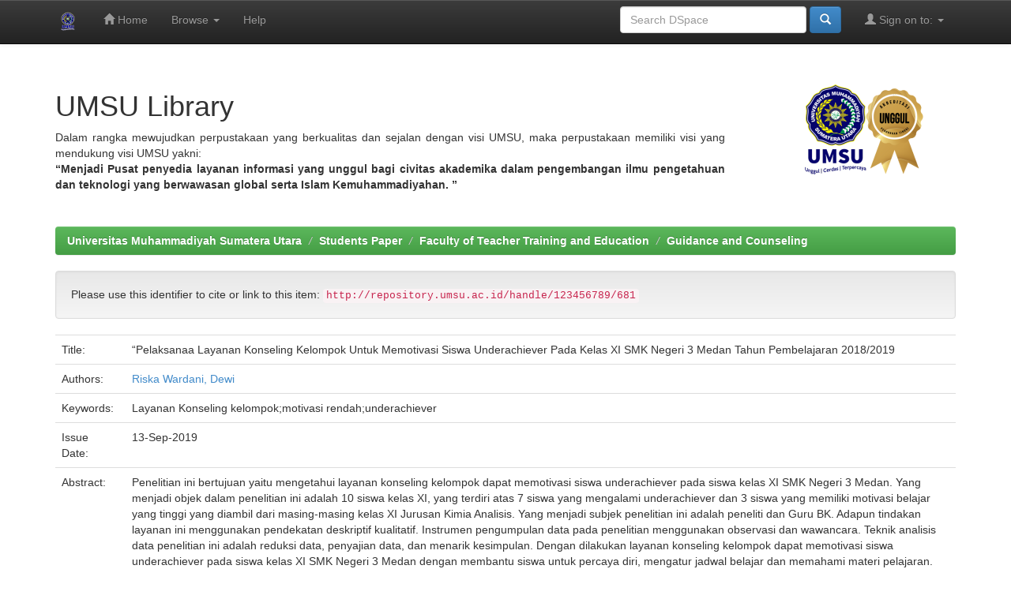

--- FILE ---
content_type: text/html;charset=UTF-8
request_url: http://repository.umsu.ac.id/handle/123456789/681
body_size: 24846
content:

    

        
            

                

                    
                        
                            
                                
                                    
                                        
                                            

                                                

                                                    <!DOCTYPE html>
                                                    <html>

                                                    <head>

                                                        <!-- Google Tag Manager -->
                                                        <script>(function (w, d, s, l, i) {
                                                                w[l] = w[l] || []; w[l].push({
                                                                    'gtm.start':
                                                                        new Date().getTime(), event: 'gtm.js'
                                                                }); var f = d.getElementsByTagName(s)[0],
                                                                    j = d.createElement(s), dl = l != 'dataLayer' ? '&l=' + l : ''; j.async = true; j.src =
                                                                        'https://www.googletagmanager.com/gtm.js?id=' + i + dl; f.parentNode.insertBefore(j, f);
                                                            })(window, document, 'script', 'dataLayer', 'GTM-KLWRRRR');</script>
                                                        <!-- End Google Tag Manager -->


                                                        <title>
                                                            Universitas Muhammadiyah Sumatera Utara: “Pelaksanaa Layanan Konseling Kelompok Untuk Memotivasi Siswa Underachiever Pada Kelas XI SMK Negeri 3 Medan Tahun Pembelajaran 2018/2019
                                                        </title>
                                                        <meta http-equiv="Content-Type"
                                                            content="text/html; charset=UTF-8" />
                                                        <meta name="Generator" content="DSpace 6.3" />
                                                        <meta name="viewport"
                                                            content="width=device-width, initial-scale=1.0">
                                                        <link rel="shortcut icon"
                                                            href="/favicon.ico"
                                                            type="image/x-icon" />
                                                        <link rel="stylesheet"
                                                            href="/static/css/jquery-ui-1.10.3.custom/redmond/jquery-ui-1.10.3.custom.css"
                                                            type="text/css" />
                                                        <link rel="stylesheet"
                                                            href="/static/css/bootstrap/bootstrap.min.css"
                                                            type="text/css" />
                                                        <link rel="stylesheet"
                                                            href="/static/css/bootstrap/bootstrap-theme.min.css"
                                                            type="text/css" />
                                                        <link rel="stylesheet"
                                                            href="/static/css/bootstrap/dspace-theme.css"
                                                            type="text/css" />
                                                        
                                                                <link rel="search"
                                                                    type="application/opensearchdescription+xml"
                                                                    href="/open-search/description.xml"
                                                                    title="DSpace" />
                                                                
                                                                    
<link rel="schema.DCTERMS" href="http://purl.org/dc/terms/" />
<link rel="schema.DC" href="http://purl.org/dc/elements/1.1/" />
<meta name="DC.creator" content="Riska Wardani, Dewi" />
<meta name="DCTERMS.dateAccepted" content="2020-03-01T04:17:20Z" scheme="DCTERMS.W3CDTF" />
<meta name="DCTERMS.available" content="2020-03-01T04:17:20Z" scheme="DCTERMS.W3CDTF" />
<meta name="DCTERMS.issued" content="2019-09-13" scheme="DCTERMS.W3CDTF" />
<meta name="DC.identifier" content="http://repository.umsu.ac.id/handle/123456789/681" scheme="DCTERMS.URI" />
<meta name="DCTERMS.abstract" content="Penelitian ini bertujuan yaitu mengetahui layanan konseling kelompok dapat&#xD;&#xA;memotivasi siswa underachiever pada siswa kelas XI SMK Negeri 3 Medan.&#xD;&#xA;Yang menjadi objek dalam penelitian ini adalah 10 siswa kelas XI, yang terdiri&#xD;&#xA;atas 7 siswa yang mengalami underachiever dan 3 siswa yang memiliki motivasi&#xD;&#xA;belajar yang tinggi yang diambil dari masing-masing kelas XI Jurusan Kimia&#xD;&#xA;Analisis. Yang menjadi subjek penelitian ini adalah peneliti dan Guru BK.&#xD;&#xA;Adapun tindakan layanan ini menggunakan pendekatan deskriptif kualitatif.&#xD;&#xA;Instrumen pengumpulan data pada penelitian menggunakan observasi dan&#xD;&#xA;wawancara. Teknik analisis data penelitian ini adalah reduksi data, penyajian data,&#xD;&#xA;dan menarik kesimpulan. Dengan dilakukan layanan konseling kelompok dapat&#xD;&#xA;memotivasi siswa underachiever pada siswa kelas XI SMK Negeri 3 Medan&#xD;&#xA;dengan membantu siswa untuk percaya diri, mengatur jadwal belajar dan&#xD;&#xA;memahami materi pelajaran." xml:lang="en_US" />
<meta name="DC.subject" content="Layanan Konseling kelompok" xml:lang="en_US" />
<meta name="DC.subject" content="motivasi rendah" xml:lang="en_US" />
<meta name="DC.subject" content="underachiever" xml:lang="en_US" />
<meta name="DC.title" content="“Pelaksanaa Layanan Konseling Kelompok Untuk Memotivasi Siswa Underachiever Pada Kelas XI SMK Negeri 3 Medan Tahun Pembelajaran 2018/2019" xml:lang="en_US" />
<meta name="DC.type" content="Thesis" xml:lang="en_US" />

<meta name="citation_keywords" content="Layanan Konseling kelompok; motivasi rendah; underachiever; Thesis" />
<meta name="citation_title" content="“Pelaksanaa Layanan Konseling Kelompok Untuk Memotivasi Siswa Underachiever Pada Kelas XI SMK Negeri 3 Medan Tahun Pembelajaran 2018/2019" />
<meta name="citation_dissertation_name" content="“Pelaksanaa Layanan Konseling Kelompok Untuk Memotivasi Siswa Underachiever Pada Kelas XI SMK Negeri 3 Medan Tahun Pembelajaran 2018/2019" />
<meta name="citation_author" content="Riska Wardani, Dewi" />
<meta name="citation_pdf_url" content="http://repository.umsu.ac.id/bitstream/123456789/681/1/29.%20SKRIPSI%20DEWI%20RISKA%20WARDANI.pdf" />
<meta name="citation_date" content="2019-09-13" />
<meta name="citation_abstract_html_url" content="http://repository.umsu.ac.id/handle/123456789/681" />

                                                                        

                                                                            <script type='text/javascript'
                                                                                src="/static/js/jquery/jquery-1.10.2.min.js"></script>
                                                                            <script type='text/javascript'
                                                                                src='/static/js/jquery/jquery-ui-1.10.3.custom.min.js'></script>
                                                                            <script type='text/javascript'
                                                                                src='/static/js/bootstrap/bootstrap.min.js'></script>
                                                                            <script type='text/javascript'
                                                                                src='/static/js/holder.js'></script>
                                                                            <script type="text/javascript"
                                                                                src="/utils.js"></script>
                                                                            <script type="text/javascript"
                                                                                src="/static/js/choice-support.js"> </script>
                                                                            


    
    


                                                                            


                                                                                        <!-- HTML5 shim and Respond.js IE8 support of HTML5 elements and media queries -->
                                                                                        <!--[if lt IE 9]>
  <script src="/static/js/html5shiv.js"></script>
  <script src="/static/js/respond.min.js"></script>
<![endif]-->


                                                                                        <!-- Global site tag (gtag.js) - Google Analytics -->
                                                                                        <script async
                                                                                            src="https://www.googletagmanager.com/gtag/js?id=G-NZ8Q6LNL19"></script>
                                                                                        <script>
                                                                                            window.dataLayer = window.dataLayer || [];
                                                                                            function gtag() { dataLayer.push(arguments); }
                                                                                            gtag('js', new Date());

                                                                                            gtag('config', 'G-NZ8Q6LNL19');
                                                                                        </script>

                                                    </head>

                                                    
                                                        

                                                            <body class="undernavigation">

                                                                <!-- Google Tag Manager (noscript) -->
                                                                <noscript><iframe
                                                                        src="https://www.googletagmanager.com/ns.html?id=GTM-KLWRRRR"
                                                                        height="0" width="0"
                                                                        style="display:none;visibility:hidden"></iframe></noscript>
                                                                <!-- End Google Tag Manager (noscript) -->


                                                                <a class="sr-only" href="#content">Skip navigation</a>
                                                                <header class="navbar navbar-inverse navbar-fixed-top">
                                                                    
                                                                        <div class="container">
                                                                            

























       <div class="navbar-header">
         <button type="button" class="navbar-toggle" data-toggle="collapse" data-target=".navbar-collapse">
           <span class="icon-bar"></span>
           <span class="icon-bar"></span>
           <span class="icon-bar"></span>
         </button>
         <a class="navbar-brand" href="/"><img height="25" src="/image/logo.png" alt="DSpace logo" /></a>
       </div>
       <nav class="collapse navbar-collapse bs-navbar-collapse" role="navigation">
         <ul class="nav navbar-nav">
           <li class=""><a href="/"><span class="glyphicon glyphicon-home"></span> Home</a></li>
                
           <li class="dropdown">
             <a href="#" class="dropdown-toggle" data-toggle="dropdown">Browse <b class="caret"></b></a>
             <ul class="dropdown-menu">
               <li><a href="/community-list">Communities<br/>&amp;&nbsp;Collections</a></li>
				<li class="divider"></li>
        <li class="dropdown-header">Browse Items by:</li>
				
				
				
				      			<li><a href="/browse?type=dateissued">Issue Date</a></li>
					
				      			<li><a href="/browse?type=author">Author</a></li>
					
				      			<li><a href="/browse?type=title">Title</a></li>
					
				      			<li><a href="/browse?type=subject">Subject</a></li>
					
				      			<li><a href="/browse?type=dateaccessioned">Submit Date</a></li>
					
				    
				

            </ul>
          </li>
          <li class=""><script type="text/javascript">
<!-- Javascript starts here
document.write('<a href="#" onClick="var popupwin = window.open(\'/help/index.html\',\'dspacepopup\',\'height=600,width=550,resizable,scrollbars\');popupwin.focus();return false;">Help<\/a>');
// -->
</script><noscript><a href="/help/index.html" target="dspacepopup">Help</a></noscript></li>
       </ul>

 
 
       <div class="nav navbar-nav navbar-right">
		<ul class="nav navbar-nav navbar-right">
         <li class="dropdown">
         
             <a href="#" class="dropdown-toggle" data-toggle="dropdown"><span class="glyphicon glyphicon-user"></span> Sign on to: <b class="caret"></b></a>
	             
             <ul class="dropdown-menu">
               <li><a href="/mydspace">My DSpace</a></li>
               <li><a href="/subscribe">Receive email<br/>updates</a></li>
               <li><a href="/profile">Edit Profile</a></li>

		
             </ul>
           </li>
          </ul>
          
	
	<form method="get" action="/simple-search" class="navbar-form navbar-right">
	    <div class="form-group">
          <input type="text" class="form-control" placeholder="Search&nbsp;DSpace" name="query" id="tequery" size="25"/>
        </div>
        <button type="submit" class="btn btn-primary"><span class="glyphicon glyphicon-search"></span></button>

	</form></div>
    </nav>

                                                                        </div>
                                                                        
                                                                </header>

                                                                <main id="content" role="main">
                                                                    <div class="container banner">
                                                                        <div class="row">
                                                                            <div class="col-md-9 brand">
                                                                                <!-- <h1>DSpace <small>JSPUI</small></h1>
            <h4>DSpace preserves and enables easy and open access to all types of digital content including text, images, moving images, mpegs and data sets</h4> <a href="http://www.dspace.org" class="btn btn-primary">Learn More</a>  -->
                                                                                <h1>UMSU Library</h1>
                                                                                <p align="justify">Dalam rangka
                                                                                    mewujudkan perpustakaan yang
                                                                                    berkualitas dan sejalan dengan visi
                                                                                    UMSU, maka perpustakaan memiliki
                                                                                    visi yang mendukung visi UMSU yakni:
                                                                                    <br><b>“Menjadi Pusat penyedia
                                                                                        layanan informasi yang unggul
                                                                                        bagi civitas akademika dalam
                                                                                        pengembangan ilmu pengetahuan
                                                                                        dan teknologi yang berwawasan
                                                                                        global serta Islam
                                                                                        Kemuhammadiyahan. ”</b></p>
                                                                            </div>
                                                                            <div class="col-md-3"><img
                                                                                    class="pull-right"
                                                                                    src="/image/logoAwal.png"
                                                                                    alt="DSpace logo" />
                                                                            </div>
                                                                        </div>
                                                                    </div>
                                                                    <br />
                                                                    
                                                                        
                                                                            <div class="container">
                                                                                



  

<ol class="breadcrumb btn-success">

  <li><a href="/">Universitas Muhammadiyah Sumatera Utara</a></li>

  <li><a href="/handle/123456789/6">Students Paper</a></li>

  <li><a href="/handle/123456789/10">Faculty of Teacher Training and Education</a></li>

  <li><a href="/handle/123456789/41">Guidance and Counseling</a></li>

</ol>

                                                                            </div>
                                                                            


                                                                                
                                                                                    <div class="container">
                                                                                        





































		
		
		
		

                
                <div class="well">Please use this identifier to cite or link to this item:
                <code>http://repository.umsu.ac.id/handle/123456789/681</code></div>



    
    <table class="table itemDisplayTable">
<tr><td class="metadataFieldLabel dc_title">Title:&nbsp;</td><td class="metadataFieldValue dc_title">“Pelaksanaa&#x20;Layanan&#x20;Konseling&#x20;Kelompok&#x20;Untuk&#x20;Memotivasi&#x20;Siswa&#x20;Underachiever&#x20;Pada&#x20;Kelas&#x20;XI&#x20;SMK&#x20;Negeri&#x20;3&#x20;Medan&#x20;Tahun&#x20;Pembelajaran&#x20;2018&#x2F;2019</td></tr>
<tr><td class="metadataFieldLabel dc_contributor">Authors:&nbsp;</td><td class="metadataFieldValue dc_contributor"><a class="author"href="/browse?type=author&amp;value=Riska+Wardani%2C+Dewi">Riska&#x20;Wardani,&#x20;Dewi</a></td></tr>
<tr><td class="metadataFieldLabel dc_subject">Keywords:&nbsp;</td><td class="metadataFieldValue dc_subject">Layanan&#x20;Konseling&#x20;kelompok;motivasi&#x20;rendah;underachiever</td></tr>
<tr><td class="metadataFieldLabel dc_date_issued">Issue Date:&nbsp;</td><td class="metadataFieldValue dc_date_issued">13-Sep-2019</td></tr>
<tr><td class="metadataFieldLabel dc_description_abstract">Abstract:&nbsp;</td><td class="metadataFieldValue dc_description_abstract">Penelitian&#x20;ini&#x20;bertujuan&#x20;yaitu&#x20;mengetahui&#x20;layanan&#x20;konseling&#x20;kelompok&#x20;dapat&#x0D;&#x0A;memotivasi&#x20;siswa&#x20;underachiever&#x20;pada&#x20;siswa&#x20;kelas&#x20;XI&#x20;SMK&#x20;Negeri&#x20;3&#x20;Medan.&#x0D;&#x0A;Yang&#x20;menjadi&#x20;objek&#x20;dalam&#x20;penelitian&#x20;ini&#x20;adalah&#x20;10&#x20;siswa&#x20;kelas&#x20;XI,&#x20;yang&#x20;terdiri&#x0D;&#x0A;atas&#x20;7&#x20;siswa&#x20;yang&#x20;mengalami&#x20;underachiever&#x20;dan&#x20;3&#x20;siswa&#x20;yang&#x20;memiliki&#x20;motivasi&#x0D;&#x0A;belajar&#x20;yang&#x20;tinggi&#x20;yang&#x20;diambil&#x20;dari&#x20;masing-masing&#x20;kelas&#x20;XI&#x20;Jurusan&#x20;Kimia&#x0D;&#x0A;Analisis.&#x20;Yang&#x20;menjadi&#x20;subjek&#x20;penelitian&#x20;ini&#x20;adalah&#x20;peneliti&#x20;dan&#x20;Guru&#x20;BK.&#x0D;&#x0A;Adapun&#x20;tindakan&#x20;layanan&#x20;ini&#x20;menggunakan&#x20;pendekatan&#x20;deskriptif&#x20;kualitatif.&#x0D;&#x0A;Instrumen&#x20;pengumpulan&#x20;data&#x20;pada&#x20;penelitian&#x20;menggunakan&#x20;observasi&#x20;dan&#x0D;&#x0A;wawancara.&#x20;Teknik&#x20;analisis&#x20;data&#x20;penelitian&#x20;ini&#x20;adalah&#x20;reduksi&#x20;data,&#x20;penyajian&#x20;data,&#x0D;&#x0A;dan&#x20;menarik&#x20;kesimpulan.&#x20;Dengan&#x20;dilakukan&#x20;layanan&#x20;konseling&#x20;kelompok&#x20;dapat&#x0D;&#x0A;memotivasi&#x20;siswa&#x20;underachiever&#x20;pada&#x20;siswa&#x20;kelas&#x20;XI&#x20;SMK&#x20;Negeri&#x20;3&#x20;Medan&#x0D;&#x0A;dengan&#x20;membantu&#x20;siswa&#x20;untuk&#x20;percaya&#x20;diri,&#x20;mengatur&#x20;jadwal&#x20;belajar&#x20;dan&#x0D;&#x0A;memahami&#x20;materi&#x20;pelajaran.</td></tr>
<tr><td class="metadataFieldLabel dc_identifier_uri">URI:&nbsp;</td><td class="metadataFieldValue dc_identifier_uri"><a href="http://repository.umsu.ac.id/handle/123456789/681">http:&#x2F;&#x2F;repository.umsu.ac.id&#x2F;handle&#x2F;123456789&#x2F;681</a></td></tr>
<tr><td class="metadataFieldLabel">Appears in Collections:</td><td class="metadataFieldValue"><a href="/handle/123456789/41">Guidance and Counseling</a><br/></td></tr>
</table><br/>
<div class="panel panel-info"><div class="panel-heading">Files in This Item:</div>
<table class="table panel-body"><tr><th id="t1" class="standard">File</th>
<th id="t2" class="standard">Description</th>
<th id="t3" class="standard">Size</th><th id="t4" class="standard">Format</th><th>&nbsp;</th></tr>
<tr><td headers="t1" class="standard break-all"><a target="_blank" href="/bitstream/123456789/681/1/29.%20SKRIPSI%20DEWI%20RISKA%20WARDANI.pdf">29. SKRIPSI DEWI RISKA WARDANI.pdf</a></td><td headers="t2" class="standard break-all"></td><td headers="t3" class="standard">738.29 kB</td><td headers="t4" class="standard">Adobe PDF</td><td class="standard" align="center"><a class="btn btn-primary" target="_blank" href="/bitstream/123456789/681/1/29.%20SKRIPSI%20DEWI%20RISKA%20WARDANI.pdf">View/Open</a></td></tr></table>
</div>

<div class="container row">


    <a class="btn btn-default" href="/handle/123456789/681?mode=full">
        Show full item record
    </a>

    <a class="statisticsLink  btn btn-primary" href="/handle/123456789/681/statistics"><span class="glyphicon glyphicon-stats"></span></a>

    

</div>
<br/>
    

<br/>
    

    <p class="submitFormHelp alert alert-info">Items in DSpace are protected by copyright, with all rights reserved, unless otherwise indicated.</p>
    












            

</div>
</main>
            
             <footer class="navbar navbar-inverse navbar-bottom">
             <div id="designedby" class="container text-muted">
             Theme by <a href="http://www.cineca.it"><img
                                    src="/image/logo-cineca-small.png"
                                    alt="Logo CINECA" /></a>
			<div id="footer_feedback" class="pull-right">                                    
                                <p class="text-muted"><a target="_blank" href="http://www.dspace.org/">DSpace Software</a> Copyright&nbsp;&copy;&nbsp;2002-2013&nbsp; <a target="_blank" href="http://www.duraspace.org/">Duraspace</a>&nbsp;-
                                <a target="_blank" href="/feedback">Feedback</a>
                                <a href="/htmlmap"></a></p>
                                </div>
			</div>
    </footer>
    </body>
</html>
